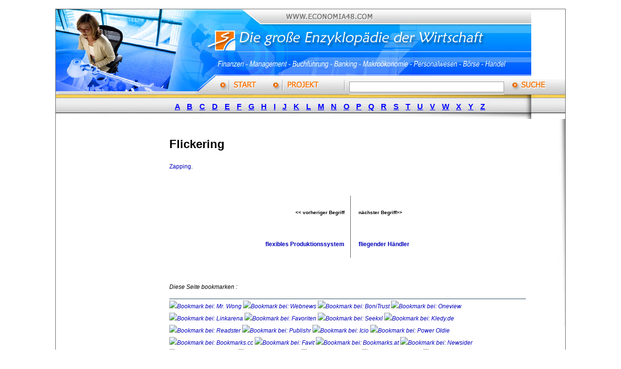

--- FILE ---
content_type: text/html
request_url: http://www.economia48.com/deu/d/flickering/flickering.htm
body_size: 5931
content:
<!DOCTYPE HTML PUBLIC "-//W3C//DTD HTML 4.01 Transitional//EN"
"http://www.w3.org/TR/html4/loose.dtd">
<html>
<head>
<title>Flickering - WirtschaftsEnzyklop&auml;die</title>
<meta http-equiv="Content-Type" content="text/html; charset=iso-8859-1">
<META NAME="Content-Language" CONTENT="german">
<META NAME="revisit-after" CONTENT="10 days">
<META NAME="distribution" CONTENT="global">
<META NAME="rating" CONTENT="general">
<meta name="Author" content="Economia48.com">
<meta name="copyright" content="Economia48.com">
<META NAME="robots" CONTENT="index, follow">
<meta name="keywords" content="Die große Enzyklopädie der Wirtschaft, Wirtschaftslexikon, Nachschlagewerk, Lexikon der Wirtschaftswissenschaft, Wirtschaftsdaten, Almanach, Lexikon, Wiki, Rechtslexikon, Finanzlexikon">
<meta name="description" content="Economia 48 ist die große Enzyklopädie der Wirtschaft - wissenschaftlich und professionell !">
<link href="../../../bilder/enciclopedia-economia.css" rel="stylesheet" type="text/css">

<script type="text/javascript" src="../../../bilder/jquery-1.3.2.min.js"></script>

<script language="JavaScript" type="text/JavaScript">
<!--

function MM_preloadImages() { //v3.0
  var d=document; if(d.images){ if(!d.MM_p) d.MM_p=new Array();
    var i,j=d.MM_p.length,a=MM_preloadImages.arguments; for(i=0; i<a.length; i++)
    if (a[i].indexOf("#")!=0){ d.MM_p[j]=new Image; d.MM_p[j++].src=a[i];}}
}

function MM_swapImgRestore() { //v3.0
  var i,x,a=document.MM_sr; for(i=0;a&&i<a.length&&(x=a[i])&&x.oSrc;i++) x.src=x.oSrc;
}

function MM_findObj(n, d) { //v4.01
  var p,i,x;  if(!d) d=document; if((p=n.indexOf("?"))>0&&parent.frames.length) {
    d=parent.frames[n.substring(p+1)].document; n=n.substring(0,p);}
  if(!(x=d[n])&&d.all) x=d.all[n]; for (i=0;!x&&i<d.forms.length;i++) x=d.forms[i][n];
  for(i=0;!x&&d.layers&&i<d.layers.length;i++) x=MM_findObj(n,d.layers[i].document);
  if(!x && d.getElementById) x=d.getElementById(n); return x;
}

function MM_swapImage() { //v3.0
  var i,j=0,x,a=MM_swapImage.arguments; document.MM_sr=new Array; for(i=0;i<(a.length-2);i+=3)
   if ((x=MM_findObj(a[i]))!=null){document.MM_sr[j++]=x; if(!x.oSrc) x.oSrc=x.src; x.src=a[i+2];}
}

function MM_goToURL() { //v3.0
// WOORGLE great problem solved
  var i, args=MM_goToURL.arguments; document.MM_returnValue = false;
  var query = $("input#query").val();
  var suche = $("input#search").val();
  var ziel = "?query=";
  var ziell = "&search=";
  for (i=0; i<(args.length-1); i+=2) eval(args[i]+".location='"+args[i+1]+ziel+query+ziell+suche+"'");
}
//-->
</script>
<!-- Anfang von Admin eingefügt-->
  <!-- suggest script -->
	<style type="text/css">
	@import url("/suche/include/js_suggest/SuggestFramework.css");
</style>
	<script type="text/javascript" src="/suche/include/js_suggest/SuggestFramework.js"></script>
	<script type="text/javascript">window.onload = initializeSuggestFramework;</script>

  <!-- /suggest script  ENDE Admin eingefügt-->

</head>

<body onLoad="MM_preloadImages('../../../bilder/on_03.jpg','../../../bilder/on_05.jpg','../../../bilder/wirtschaft_enzyklopaedie_05.jpg','../../../bilder/wirtschaft_enzyklopaedie_03.jpg','../../../bilder/wirtschaft_enzyklopaedie_10.jpg')">
<table width="980"  border="0" align="center" cellpadding="0" cellspacing="0" class="frame1">
  <tr>
    <td><TABLE WIDTH=980 BORDER=0 CELLPADDING=0 CELLSPACING=0>
      <TR>
        <TD COLSPAN=10> <IMG SRC="../../../bilder/lexikon_wirtschaft_01.jpg" WIDTH=980 HEIGHT=144 ALT="Wirtschaftslexikon - Enzyklopädie der Wirtschaft"></TD>
      </TR>
     <form name="form1" method="get" action="http://www.economia48.com/suche/search.php">
      <TR height="31">
        <TD ROWSPAN=2> <IMG SRC="../../../bilder/lexikon_wirtschaft_02.jpg" WIDTH=360 HEIGHT=32 ALT="lexikon betriebswirtschaft"></TD>
        <TD ROWSPAN=2> <a href="http://www.economia48.com/deu/wirtschaftslexikon.htm" onMouseOver="MM_swapImage('Image4','','../../../bilder/wirtschaft_enzyklopaedie_03.jpg',1)" onMouseOut="MM_swapImgRestore()"><IMG SRC="../../../bilder/lexikon_wirtschaft_03.jpg" ALT="Wirtschaftslexikon" name="Image4" WIDTH=83 HEIGHT=32 border="0" id="Image4"></a></TD>
        <TD ROWSPAN=2> <IMG SRC="../../../bilder/lexikon_wirtschaft_04.jpg" WIDTH=28 HEIGHT=32 ALT="lexikon wirtschaft"></TD>
        <TD ROWSPAN=2> <a href="http://www.economia48.com/deu/wirtschaftslexikon-projekt.htm" onMouseOver="MM_swapImage('Image3','','../../../bilder/wirtschaft_enzyklopaedie_05.jpg',1)" onMouseOut="MM_swapImgRestore()"><IMG SRC="../../../bilder/lexikon_wirtschaft_05.jpg" ALT="Wirtschaftslexikon" name="Image3" WIDTH=107 HEIGHT=32 border="0" id="Image3"></a></TD>
        <TD ROWSPAN=2> <IMG SRC="../../../bilder/lexikon_wirtschaft_06.jpg" WIDTH=27 HEIGHT=32 ALT=""></TD>
        <TD ROWSPAN=2 background="../../../bilder/lexikon_wirtschaft_08.jpg" bgcolor="#CCCCCC" height="31">
			<input name="query" type="text" class="kasten" id="query" size="38" action="/suche/include/js_suggest/suggest.php" columns="2" autocomplete="off" delay="1500">
		  <input name="search" type="hidden" id="search" value="1">		</TD>
        <TD COLSPAN=2> <IMG SRC="../../../bilder/lexikon_wirtschaft_08b.jpg" WIDTH=13 HEIGHT=31 ALT=""></TD>
        <TD ROWSPAN=2> <IMG SRC="../../../bilder/lexikon_wirtschaft_09.jpg" WIDTH=19 HEIGHT=32 ALT=""></TD>
        <TD valign="bottom"> <a onClick="MM_goToURL('parent','http://www.economia48.com/suche/search.php');return document.MM_returnValue" onMouseOver="MM_swapImage('Image5','','../../../bilder/wirtschaft_enzyklopaedie_10.jpg',1)" onMouseOut="MM_swapImgRestore()"><IMG SRC="../../../bilder/lexikon_wirtschaft_10b.jpg" ALT="Suche im Wirtschaftslexikon" name="Image5" WIDTH=94 HEIGHT=31 border="0" id="Image5"></a></TD>
      </TR>
	  </form>
      <TR>
        <TD> <IMG SRC="../../../bilder/lexikon_wirtschaft_11.jpg" WIDTH=2 HEIGHT=1 ALT=""></TD>
        <TD> <IMG SRC="../../../bilder/lexikon_wirtschaft_12.jpg" WIDTH=11 HEIGHT=1 ALT=""></TD>
        <TD> <IMG SRC="../../../bilder/lexikon_wirtschaft_13.jpg" WIDTH=94 HEIGHT=1 ALT=""></TD>
      </TR>
    </TABLE></td>
  </tr>
  <tr>
    <td background="../../../images/leiste-ancho.jpg"><div align="right">
      <table width="980"  border="0" cellpadding="0" cellspacing="0">
          <tr>
            <td width="1%"><img src="../../../images/leiste-links.jpg" width="8" height="50"></td>
            <td width="99%" class="abc"><div align="center"><a href="http://www.economia48.com/deu/i/index-a.htm">A</a> <a href="http://www.economia48.com/deu/i/index-b.htm">B</a> <a href="http://www.economia48.com/deu/i/index-c.htm">C</a> <a href="http://www.economia48.com/deu/i/index-d.htm">D</a> <a href="http://www.economia48.com/deu/i/index-e.htm">E</a> <a href="http://www.economia48.com/deu/i/index-f.htm">F</a> <a href="http://www.economia48.com/deu/i/index-g.htm">G</a> <a href="http://www.economia48.com/deu/i/index-h.htm">H</a> <a href="http://www.economia48.com/deu/i/index-i.htm">I</a> <a href="http://www.economia48.com/deu/i/index-j.htm">J</a> <a href="http://www.economia48.com/deu/i/index-k.htm">K</a> <a href="http://www.economia48.com/deu/i/index-l.htm">L</a> <a href="http://www.economia48.com/deu/i/index-m.htm">M</a> <a href="http://www.economia48.com/deu/i/index-n.htm">N</a> <a href="http://www.economia48.com/deu/i/index-o.htm">O</a> <a href="http://www.economia48.com/deu/i/index-p.htm">P</a> <a href="http://www.economia48.com/deu/i/index-q.htm">Q</a> <a href="http://www.economia48.com/deu/i/index-r.htm">R</a> <a href="http://www.economia48.com/deu/i/index-s.htm">S</a> <a href="http://www.economia48.com/deu/i/index-t.htm">T</a> <a href="http://www.economia48.com/deu/i/index-u.htm">U</a> <a href="http://www.economia48.com/deu/i/index-v.htm">V</a> <a href="http://www.economia48.com/deu/i/index-w.htm">W</a> <a href="http://www.economia48.com/deu/i/index-x.htm">X</a> <a href="http://www.economia48.com/deu/i/index-y.htm">Y</a> <a href="http://www.economia48.com/deu/i/index-z.htm">Z</a> </div></td>
          </tr>
        </table>
    </div></td>
  </tr>
  <tr>
    <td bgcolor="#CCCCCC"><table width="100%"  border="0" cellpadding="0" cellspacing="0" bgcolor="#FFFFFF">
      <tr>
        <td width="2%">&nbsp;</td>
        <td width="96%" valign="top">
          <table width="100%"  border="0" cellspacing="0" cellpadding="0">
            <tr>
              <td width="12%">&nbsp;</td>
              <td width="88%"><img src="../../../bilder/spacer.gif" width="1" height="8"></td>
            </tr>
          </table>
          <table width="100%"  border="0" cellspacing="0" cellpadding="0">
            <tr>
              <td width="19%" valign="top"><div align="right">
			  							
					<script type="text/javascript"><!--
					google_ad_client = "pub-9910049981367182";
					/* 160x600, Erstellt 25.06.09 */
					google_ad_slot = "1776724283";
					google_ad_width = 160;
					google_ad_height = 600;
					//-->
					</script>
					<script type="text/javascript"
					src="http://pagead2.googlesyndication.com/pagead/show_ads.js">
					</script>										
											
			  </div></td>
              <td width="2%">&nbsp;</td>
              <td width="73%" valign="top" class="haupttext">
                <h1>Flickering</h1>
                <div align="justify"><span class="haupttext"> <a href="../zapping/zapping.htm">Zapping</a>. </span></div>
                <p>&nbsp;</p>
                <table width="100%" height="30" border="0" cellpadding="0" cellspacing="0">
                  <tr valign="bottom">
                    <td width="49%" height="15"><h6 align="right" class="vorher-nachher">&lt;&lt; vorheriger Begriff</h6></td>
                    <td width="4%" height="15" background="../../../bilder/m.gif"></td>
                    <td width="47%" height="15"><h6 class="vorher-nachher">n&auml;chster Begriff&gt;&gt;</h6></td>
                  </tr>
                  <tr valign="top">
                    <td><h5 align="right"><a href="../flexibles-produktionssystem/flexibles-produktionssystem.htm">flexibles Produktionssystem</a></h5></td>
                    <td background="../../../bilder/m.gif"></td>
                    <td><h5><a href="../fliegender-haendler/fliegender-haendler.htm">fliegender Händler</a></h5></td>
                  </tr>
                </table>
				<p align="center"><em>
                      <!-- AddThis Bookmark Button BEGIN -->
                      <script type="text/javascript">
									  addthis_url    = location.href;   
									  addthis_title  = document.title;  
									  addthis_pub    = 'woorgle1492';     
									</script>
                      <script type="text/javascript" src="http://s7.addthis.com/js/addthis_widget.php?v=12" ></script>
                      <!-- AddThis Bookmark Button END -->
              </em></p>
                <p>&nbsp;</p>
                <p><em>Diese Seite bookmarken :<br>

<div style="border-top-style:solid; padding-top:3px; border-top-width: 1px; border-top-color: #2A4956; float: left;">
		<a rel="nofollow" style="text-decoration:none;" href="http://www.mister-wong.de/" onclick="window.open('http://www.mister-wong.de/index.php?action=addurl&amp;bm_url='+encodeURIComponent(location.href)+'&amp;bm_notice=&amp;bm_description='+encodeURIComponent(document.title)+'&amp;bm_tags=');return false;" title="Bookmark bei: Mr. Wong"> <img style="padding-bottom:1px;" src="http://www.social-bookmark-script.de/img/bookmarks/wong.gif" alt="Bookmark bei: Mr. Wong" name="wong" border="0" id="wong"> </a>
		<a rel="nofollow" style="text-decoration:none;" href="http://www.webnews.de/" onclick="window.open('http://www.webnews.de/einstellen?url='+encodeURIComponent(document.location)+'&amp;title='+encodeURIComponent(document.title));return false;" title="Bookmark bei: Webnews"> <img style="padding-bottom:1px;" src="http://www.social-bookmark-script.de/img/bookmarks/webnews.gif" alt="Bookmark bei: Webnews" name="Webnews" border="0" id="Webnews"> </a>
		<a rel="nofollow" style="text-decoration:none;" href="http://www.bonitrust.de/" onclick="window.open('http://www.bonitrust.de/account/bookmark/?bookmark_url='+ unescape(location.href));return false;" title="Bookmark bei: BoniTrust"> <img style="padding-bottom:1px;" src="http://www.social-bookmark-script.de/img/bookmarks/boni.gif" alt="Bookmark bei: BoniTrust" name="Boni" border="0" id="Boni"> </a>
		<a rel="nofollow" style="text-decoration:none;" href="http://www.oneview.de/" onclick="window.open('http://www.oneview.de/quickadd/neu/addBookmark.jsf?URL='+encodeURIComponent(location.href)+'&amp;title='+encodeURIComponent(document.title));return false;" title="Bookmark bei: Oneview"> <img style="padding-bottom:1px;" src="http://www.social-bookmark-script.de/img/bookmarks/oneview.gif" alt="Bookmark bei: Oneview" name="Oneview" border="0" id="Oneview"> </a>
		<a rel="nofollow" style="text-decoration:none;" href="http://www.linkarena.com/" onclick="window.open('http://linkarena.com/bookmarks/addlink/?url='+encodeURIComponent(location.href)+'&amp;title='+encodeURIComponent(document.title)+'&amp;desc=&amp;tags=');return false;" title="Bookmark bei: Linkarena"> <img style="padding-bottom:1px;" src="http://www.social-bookmark-script.de/img/bookmarks/linkarena.gif" alt="Bookmark bei: Linkarena" name="Linkarena" border="0" id="Linkarena"> </a>
		<a rel="nofollow" style="text-decoration:none;" href="http://www.favoriten.de/" onclick="window.open('http://www.favoriten.de/url-hinzufuegen.html?bm_url='+encodeURIComponent(location.href)+'&amp;bm_title='+encodeURIComponent(document.title));return false;" title="Bookmark bei: Favoriten"> <img style="padding-bottom:1px;" src="http://www.social-bookmark-script.de/img/bookmarks/favoriten.gif" alt="Bookmark bei: Favoriten" name="Favoriten" border="0" id="Favoriten"> </a>
		<a rel="nofollow" style="text-decoration:none;" href="http://social-bookmarking.seekxl.de/" onclick="window.open('http://social-bookmarking.seekxl.de/?add_url='+encodeURIComponent(location.href)+'&amp;title='+encodeURIComponent(document.title));return false;" title="Bookmark bei: Seekxl"> <img style="padding-bottom:1px;" src="http://www.social-bookmark-script.de/img/bookmarks/seekxl.gif" alt="Bookmark bei: Seekxl" name="Seekxl" border="0" id="Seekxl"> </a>
		<a rel="nofollow" style="text-decoration:none;" href="http://www.kledy.de/" onclick="window.open('http://www.kledy.de/submit.php?url='+(document.location.href));return false;" title="Bookmark bei: Kledy.de"> <img style="padding-bottom:1px;" src="http://www.social-bookmark-script.de/img/bookmarks/kledy.gif" alt="Bookmark bei: Kledy.de" name="Kledy" border="0" id="Kledy"> </a>
		<a style="text-decoration:none;" href="http://www.readster.de/" onclick="window.open('http://www.readster.de/submit/?url='+encodeURIComponent(document.location)+'&amp;title='+encodeURIComponent(document.title));return false;" title="Bookmark bei: Readster"> <img style="padding-bottom:1px;" src="http://www.social-bookmark-script.de/img/bookmarks/readster.gif" alt="Bookmark bei: Readster" name="Readster" border="0" id="Readster"></a>
		<a rel="nofollow" style="text-decoration:none;" href="http://www.publishr.de/" onclick="window.open('http://www.publishr.de/account/bookmark/?bookmark_url='+(document.location.href));return false;" title="Bookmark bei: Publishr"> <img style="padding-bottom:1px;" src="http://www.social-bookmark-script.de/img/bookmarks/publishr.gif" alt="Bookmark bei: Publishr" name="publishr" border="0" id="publishr"> </a>
		<a rel="nofollow" style="text-decoration:none;" href="http://www.icio.de/" onclick="window.open('http://www.icio.de/add.php?url='+encodeURIComponent(location.href));return false;" title="Bookmark bei: Icio"> <img style="padding-bottom:1px;" src="http://www.social-bookmark-script.de/img/bookmarks/icio.gif" alt="Bookmark bei: Icio" name="Icio" border="0" id="Icio"> </a>
		<a rel="nofollow" style="text-decoration:none;" href="http://www.power-oldie.com/" onclick="window.open('http://www.power-oldie.com/');return false;" title="Bookmark bei: Power Oldie"> <img style="padding-bottom:1px;" src="http://www.social-bookmark-script.de/img/bookmarks/power.gif" alt="Bookmark bei: Power Oldie" name="Power" border="0" id="Power"> </a>
		<a rel="nofollow" style="text-decoration:none;" href="http://www.bookmarks.cc/" onclick="window.open('http://www.bookmarks.cc/bookmarken.php?action=neu&amp;url='+(document.location.href)+'&amp;title='+(document.title));return false;" title="Bookmark bei: Bookmarks.cc"> <img style="padding-bottom:1px;" src="http://www.social-bookmark-script.de/img/bookmarks/bookmarkscc.gif" alt="Bookmark bei: Bookmarks.cc" name="Bookmarkscc" border="0" id="Bookmarkscc"> </a>
		<a style="text-decoration:none;" href="http://www.favit.de/" onclick="window.open('http://www.favit.de/submit.php?url='+(document.location.href));return false;" title="Bookmark bei: Favit"> <img style="padding-bottom:1px;" src="http://www.social-bookmark-script.de/img/bookmarks/favit.gif" alt="Bookmark bei: Favit" name="Favit" border="0" id="Favit"> </a>
		<a rel="nofollow" style="text-decoration:none;" href="http://www.bookmarks.at/" onclick="window.open('http://www.bookmarks.at/');return false;" title="Bookmark bei: Bookmarks.at"> <img style="padding-bottom:1px;" src="http://www.social-bookmark-script.de/img/bookmarks/bookmarksat.gif" alt="Bookmark bei: Bookmarks.at" name="bookmarksat" border="0" id="bookmarksat"> </a>
		<a rel="nofollow" style="text-decoration:none;" href="http://www.newsider.de/" onclick="window.open('http://www.newsider.de/submit.php?url='+(document.location.href));return false;" title="Bookmark bei: Newsider"> <img style="padding-bottom:1px;" src="http://www.social-bookmark-script.de/img/bookmarks/newsider.gif" alt="Bookmark bei: Newsider" name="Newsider" border="0" id="Newsider"> </a>
		<a rel="nofollow" style="text-decoration:none;" href="http://www.linksilo.de" onclick="window.open('http://www.linksilo.de/index.php?area=bookmarks&amp;func=bookmark_new&amp;addurl='+encodeURIComponent(location.href)+'&amp;addtitle='+encodeURIComponent(document.title));return false;" title="Bookmark bei: Linksilo"> <img style="padding-bottom:1px;" src="http://www.social-bookmark-script.de/img/bookmarks/linksilo.gif" alt="Bookmark bei: Linksilo" name="Linksilo" border="0" id="Linksilo"></a>
		<a rel="nofollow" style="text-decoration:none;" href="http://www.folkd.com/" onclick="window.open('http://www.folkd.com/submit/'+(document.location.href));return false;" title="Bookmark bei: Folkd"> <img style="padding-bottom:1px;" src="http://www.social-bookmark-script.de/img/bookmarks/folkd.gif" alt="Bookmark bei: Folkd" name="Folkd" border="0" id="Folkd"> </a>
		<a rel="nofollow" style="text-decoration:none;" href="http://yigg.de/" onclick="window.open('http://yigg.de/neu?exturl='+encodeURIComponent(location.href));return false" title="Bookmark bei: Yigg"> <img style="padding-bottom:1px;" src="http://www.social-bookmark-script.de/img/bookmarks/yigg.gif" alt="Bookmark bei: Yigg" name="Yigg" border="0" id="Yigg"> </a>
		<a rel="nofollow" style="text-decoration:none;" href="http://digg.com/" onclick="window.open('http://digg.com/submit?phase=2&amp;url='+encodeURIComponent(location.href)+'&amp;bodytext=&amp;tags=&amp;title='+encodeURIComponent(document.title));return false;" title="Bookmark bei: Digg"> <img style="padding-bottom:1px;" src="http://www.social-bookmark-script.de/img/bookmarks/digg.gif" alt="Bookmark bei: Digg" name="Digg" border="0" id="Digg"> </a>
		<a rel="nofollow" style="text-decoration:none;" href="http://del.icio.us/" onclick="window.open('http://del.icio.us/post?v=2&amp;url='+encodeURIComponent(location.href)+'&amp;notes=&amp;tags=&amp;title='+encodeURIComponent(document.title));return false;" title="Bookmark bei: Del.icio.us"> <img style="padding-bottom:1px;" src="http://www.social-bookmark-script.de/img/bookmarks/del.gif" alt="Bookmark bei: Del.icio.us" name="Delicious" border="0" id="Delicious"> </a>
		<a rel="nofollow" style="text-decoration:none;" href="http://www.facebook.com/" onclick="window.open('http://www.facebook.com/sharer.php?u='+encodeURIComponent(location.href)+'&amp;t='+encodeURIComponent(document.title));return false;" title="Bookmark bei: Facebook"> <img style="padding-bottom:1px;" src="http://www.social-bookmark-script.de/img/bookmarks/facebook.gif" alt="Bookmark bei: Facebook" name="Facebook" border="0" id="Facebook"> </a>
		<a rel="nofollow" style="text-decoration:none;" href="http://reddit.com/" onclick="window.open('http://reddit.com/submit?url='+encodeURIComponent(location.href)+'&amp;title='+encodeURIComponent(document.title));return false;" title="Bookmark bei: Reddit"> <img style="padding-bottom:1px;" src="http://www.social-bookmark-script.de/img/bookmarks/reddit.gif" alt="Bookmark bei: Reddit" name="Reddit" border="0" id="Reddit"> </a>
		<a rel="nofollow" style="text-decoration:none;" href="http://www.jumptags.com/" onclick="window.open('http://www.jumptags.com/add/?url='+encodeURIComponent(location.href)+'&amp;title='+encodeURIComponent(document.title));return false;" title="Bookmark bei: Jumptags"> <img style="padding-bottom:1px;" src="http://www.social-bookmark-script.de/img/bookmarks/jumptags.gif" alt="Bookmark bei: Jumptags" name="Jumptags" border="0" id="Jumptags"> </a>
		<a rel="nofollow" style="text-decoration:none;" href="http://www.simpy.com/" onclick="window.open('http://www.simpy.com/simpy/LinkAdd.do?title='+encodeURIComponent(document.title)+'&amp;tags=&amp;note=&amp;href='+encodeURIComponent(location.href));return false;" title="Bookmark bei: Simpy"> <img style="padding-bottom:1px;" src="http://www.social-bookmark-script.de/img/bookmarks/simpy.gif" alt="Bookmark bei: Simpy" name="Simpy" border="0" id="Simpy"> </a>
		<a rel="nofollow" style="text-decoration:none;" href="http://www.stumbleupon.com/" onclick="window.open('http://www.stumbleupon.com/submit?url='+encodeURIComponent(location.href)+'&amp;title='+encodeURIComponent(document.title));return false;" title="Bookmark bei: StumbleUpon"> <img style="padding-bottom:1px;" src="http://www.social-bookmark-script.de/img/bookmarks/stumbleupon.gif" alt="Bookmark bei: StumbleUpon" name="StumbleUpon" border="0" id="StumbleUpon"> </a>
		<a rel="nofollow" style="text-decoration:none;" href="http://slashdot.org/" onclick="window.open('http://slashdot.org/bookmark.pl?url='+encodeURIComponent(location.href)+'&amp;title='+encodeURIComponent(document.title));return false;" title="Bookmark bei: Slashdot"> <img style="padding-bottom:1px;" src="http://www.social-bookmark-script.de/img/bookmarks/slashdot.gif" alt="Bookmark bei: Slashdot" name="Slashdot" border="0" id="Slashdot"> </a>
		<a rel="nofollow" style="text-decoration:none;" href="http://www.propeller.com/" onclick="window.open('http://www.propeller.com/submit/?U='+encodeURIComponent(location.href)+'&amp;T='+encodeURIComponent(document.title));return false;" title="Bookmark bei: Propeller"> <img style="padding-bottom:1px;" src="http://www.social-bookmark-script.de/img/bookmarks/propeller.gif" alt="Bookmark bei: Propeller" name="Propeller" border="0" id="Propeller"> </a>
		<a rel="nofollow" style="text-decoration:none;" href="http://www.furl.net/" onclick="window.open('http://www.furl.net/storeIt.jsp?u='+encodeURIComponent(location.href)+'&amp;keywords=&amp;t='+encodeURIComponent(document.title));return false;" title="Bookmark bei: Furl"> <img style="padding-bottom:1px;" src="http://www.social-bookmark-script.de/img/bookmarks/furl.gif" alt="Bookmark bei: Furl" name="Furl" border="0" id="Furl"> </a>
		<a rel="nofollow" style="text-decoration:none;" href="http://www.yahoo.com/" onclick="window.open('http://myweb2.search.yahoo.com/myresults/bookmarklet?t='+encodeURIComponent(document.title)+'&amp;d=&amp;tag=&amp;u='+encodeURIComponent(location.href));return false;" title="Bookmark bei: Yahoo"> <img style="padding-bottom:1px;" src="http://www.social-bookmark-script.de/img/bookmarks/yahoo.gif" alt="Bookmark bei: Yahoo" name="Yahoo" border="0" id="Yahoo"> </a>
		<a rel="nofollow" style="text-decoration:none;" href="http://www.spurl.net/" onclick="window.open('http://www.spurl.net/spurl.php?v=3&amp;tags=&amp;title='+encodeURIComponent(document.title)+'&amp;url='+encodeURIComponent(document.location.href));return false;" title="Bookmark bei: Spurl"> <img style="padding-bottom:1px;" src="http://www.social-bookmark-script.de/img/bookmarks/spurl.gif" alt="Bookmark bei: Spurl" name="Spurl" border="0" id="Spurl"> </a>
		<a rel="nofollow" style="text-decoration:none;" href="http://www.google.com/" onclick="window.open('http://www.google.com/bookmarks/mark?op=add&amp;hl=de&amp;bkmk='+encodeURIComponent(location.href)+'&amp;annotation=&amp;labels=&amp;title='+encodeURIComponent(document.title));return false;" title="Bookmark bei: Google"> <img style="padding-bottom:1px;" src="http://www.social-bookmark-script.de/img/bookmarks/google.gif" alt="Bookmark bei: Google" name="Google" border="0" id="Google"> </a>
		<a rel="nofollow" style="text-decoration:none;" href="http://www.blinklist.com/" onclick="window.open('http://www.blinklist.com/index.php?Action=Blink/addblink.php&amp;Description=&amp;Tag=&amp;Url='+encodeURIComponent(location.href)+'&amp;Title='+encodeURIComponent(document.title));return false;" title="Bookmark bei: Blinklist"> <img style="padding-bottom:1px;" src="http://www.social-bookmark-script.de/img/bookmarks/blinklist.gif" alt="Bookmark bei: Blinklist" name="Blinklist" border="0" id="Blinklist"> </a>
		<a rel="nofollow" style="text-decoration:none;" href="http://blogmarks.net/" onclick="window.open('http://blogmarks.net/my/new.php?mini=1&amp;simple=1&amp;url='+encodeURIComponent(location.href)+'&amp;content=&amp;public-tags=&amp;title='+encodeURIComponent(document.title));return false;" title="Bookmark bei: Blogmarks"> <img style="padding-bottom:1px;" src="http://www.social-bookmark-script.de/img/bookmarks/blogmarks.gif" alt="Bookmark bei: Blogmarks" name="Blogmarks" border="0" id="Blogmarks"> </a>
		<a rel="nofollow" style="text-decoration:none;" href="http://www.diigo.com/" onclick="window.open('http://www.diigo.com/post?url='+encodeURIComponent(location.href)+'&amp;title='+encodeURIComponent(document.title)+'&amp;tag=&amp;comments='); return false;" title="Bookmark bei: Diigo"> <img style="padding-bottom:1px;" src="http://www.social-bookmark-script.de/img/bookmarks/diigo.gif" alt="Bookmark bei: Diigo" name="Diigo" border="0" id="Diigo"> </a>
		<a rel="nofollow" style="text-decoration:none;" href="http://www.technorati.com/" onclick="window.open('http://technorati.com/faves?add='+encodeURIComponent(location.href)+'&amp;tag=');return false;" title="Bookmark bei: Technorati"> <img style="padding-bottom:1px;" src="http://www.social-bookmark-script.de/img/bookmarks/technorati.gif" alt="Bookmark bei: Technorati" name="Technorati" border="0" id="Technorati"> </a>
		<a rel="nofollow" style="text-decoration:none;" href="http://www.newsvine.com/" onclick="window.open('http://www.newsvine.com/_wine/save?popoff=1&amp;u='+encodeURIComponent(location.href)+'&amp;tags=&amp;blurb='+encodeURIComponent(document.title));return false;" title="Bookmark bei: Newsvine"> <img style="padding-bottom:1px;" src="http://www.social-bookmark-script.de/img/bookmarks/newsvine.gif" alt="Bookmark bei: Newsvine" name="Newsvine" border="0" id="Newsvine"> </a>
		<a rel="nofollow" style="text-decoration:none;" href="http://www.blinkbits.com/" onclick="window.open('http://www.blinkbits.com/bookmarklets/save.php?v=1&amp;title='+encodeURIComponent(document.title)+'&amp;source_url='+encodeURIComponent(location.href)+'&amp;source_image_url=&amp;rss_feed_url=&amp;rss_feed_url=&amp;rss2member=&amp;body=');return false;" title="Bookmark bei: Blinkbits"> <img style="padding-bottom:1px;" src="http://www.social-bookmark-script.de/img/bookmarks/blinkbits.gif" alt="Bookmark bei: Blinkbits" name="Blinkbits" border="0" id="Blinkbits"> </a>
		<a rel="nofollow" style="text-decoration:none;" href="http://ma.gnolia.com/" onclick="window.open('http://ma.gnolia.com/bookmarklet/add?url='+encodeURIComponent(location.href)+'&amp;title='+encodeURIComponent(document.title)+'&amp;description=&amp;tags=');return false;" title="Bookmark bei: Ma.Gnolia"> <img style="padding-bottom:1px;" src="http://www.social-bookmark-script.de/img/bookmarks/ma.gnolia.gif" alt="Bookmark bei: Ma.Gnolia" name="MaGnolia" border="0" id="MaGnolia"> </a>
		<a rel="nofollow" style="text-decoration:none;" href="http://smarking.com/" onclick="window.open('http://smarking.com/editbookmark/?url='+ location.href +'&amp;description=&amp;tags=');return false;" title="Bookmark bei: Smarking"> <img style="padding-bottom:1px;" src="http://www.social-bookmark-script.de/img/bookmarks/smarking.gif" alt="Bookmark bei: Smarking" name="Smarking" border="0" id="Smarking"> </a>
		<a rel="nofollow" style="text-decoration:none;" href="http://www.netvouz.com/" onclick="window.open('http://www.netvouz.com/action/submitBookmark?url='+encodeURIComponent(location.href)+'&amp;description=&amp;tags=&amp;title='+encodeURIComponent(document.title)+'&amp;popup=yes');return false;" title="Bookmark bei: Netvouz"> <img style="padding-bottom:1px;" src="http://www.social-bookmark-script.de/img/bookmarks/netvouz.gif" alt="Bookmark bei: Netvouz" name="Netvouz" border="0" id="Netvouz"> </a>
		</div>

              </em></p></td>
              <td width="6%">&nbsp;</td>
            </tr>
          </table>
          <table width="100%"  border="0" cellspacing="0" cellpadding="0">
            <tr>
              <td width="31%">&nbsp;</td>
              <td width="69%">&nbsp;
								
			  
			  </td>
            </tr>
          </table>          <p>&nbsp;</p>
          <table width="100%"  border="0" cellspacing="0" cellpadding="0">
            <tr>
              <td width="5%">&nbsp;</td>
              <td width="95%" class="andere">Weitere Begriffe : <a href="http://www.economia48.com/deu/d/gehaltskonto/gehaltskonto.htm">Gehaltskonto</a> | <a href="http://www.economia48.com/deu/d/warenbruttogewinn/warenbruttogewinn.htm">Warenbruttogewinn</a> | <a href="http://www.economia48.com/deu/d/partnerschaftsregister/partnerschaftsregister.htm">Partnerschaftsregister</a> | <a href="http://www.economia48.com/deu/d/comite-des-organisations-professionelles-agricoles-de-la-cee/comite-des-organisations-professionelles-agricoles-de-la-cee.htm">Comité des Organisations Professionelles Agricoles de la CEE</a> | <a href="http://www.economia48.com/deu/d/integration/integration.htm">Integration</a> </td>
            </tr>
          </table>		  </td>
        <td width="2%" valign="top"><div align="right"><img src="../../../bilder/gestion.jpg" alt="wiki wirtschaft" width="14" height="427"></div></td>
      </tr>
    </table></td>
  </tr>
  <tr>
    <td><table width="100%"  border="0" cellspacing="0" cellpadding="0">
      <tr>
        <td width="722" height="104" valign="middle" background="../../../images/footer1.jpg"><p class="fusszeile"><a href="http://www.economia48.com/deu/themen-wirtschaftslexikon.htm">Thematische Gliederung</a> | <a href="http://www.economia48.com/deu/wirtschaftslexikon-projekt.htm">Unser Projekt</a>  | <a href="http://www.economia48.com/spa/imprenta.htm">Impressum</a> </p>
            <p class="copyright">Copyright &copy; 2009 All rights reserved. <a href="http://www.economia48.com/deu/wirtschaftslexikon.htm">Wirtschaftslexikon</a></p></td>
        <td width="258" background="../../../images/footer2.jpg">&nbsp;</td>
      </tr>
    </table></td>
  </tr>
</table>
<p>&nbsp;</p>
</body>
</html>

--- FILE ---
content_type: text/html; charset=utf-8
request_url: https://www.google.com/recaptcha/api2/aframe
body_size: 266
content:
<!DOCTYPE HTML><html><head><meta http-equiv="content-type" content="text/html; charset=UTF-8"></head><body><script nonce="shREwh1ESajU6D_hFa2NmA">/** Anti-fraud and anti-abuse applications only. See google.com/recaptcha */ try{var clients={'sodar':'https://pagead2.googlesyndication.com/pagead/sodar?'};window.addEventListener("message",function(a){try{if(a.source===window.parent){var b=JSON.parse(a.data);var c=clients[b['id']];if(c){var d=document.createElement('img');d.src=c+b['params']+'&rc='+(localStorage.getItem("rc::a")?sessionStorage.getItem("rc::b"):"");window.document.body.appendChild(d);sessionStorage.setItem("rc::e",parseInt(sessionStorage.getItem("rc::e")||0)+1);localStorage.setItem("rc::h",'1763349085585');}}}catch(b){}});window.parent.postMessage("_grecaptcha_ready", "*");}catch(b){}</script></body></html>

--- FILE ---
content_type: text/css
request_url: http://www.economia48.com/bilder/enciclopedia-economia.css
body_size: 653
content:
.abc {
	font-family: Arial, Helvetica, sans-serif;
	font-size: 16px;
	font-weight: bold;
	word-spacing: 10px;
	padding-top: 0px;
	margin: 0px;
	}
.seitenabstand {
	padding-left:20; padding-right:20;
	}
.haupttext {
	font-family: Verdana, Arial, Helvetica, sans-serif;
	font-size: 12px;
	line-height: 24px;
}
.haupttext a:link {
	font-family: Verdana, Arial, Helvetica, sans-serif;
	font-size: 12px;
	color: #0000BB;
	text-decoration: none;
}
.haupttext a:visited {

	font-family: Verdana, Arial, Helvetica, sans-serif;
	font-size: 12px;
	color: #0000BB;
	text-decoration: none;
}
.haupttext a:hover {
	font-family: Verdana, Arial, Helvetica, sans-serif;
	font-size: 12px;
	color: #0000BB;
	text-decoration: underline;
}
.abc a:link {
	color: #0000FF;
}
.abc a:visited {
	color: #0000FF;
}
.abc a:hover {
	color: #007700;
}
.copyright {
	font-family: Verdana, Arial, Helvetica, sans-serif;
	font-size: 9px;
	padding-left: 70px;
}
.copyright a:link {
	font-family: Verdana, Arial, Helvetica, sans-serif;
	font-size: 9px;
	color: #000000;
}
.copyright a:visited {
	font-family: Verdana, Arial, Helvetica, sans-serif;
	font-size: 9px;
	color: #000000;
}
.fusszeile {
	font-family: Verdana, Arial, Helvetica, sans-serif;
	font-size: 9px;
	padding-left: 70px;
}
.fusszeile a:link {
	font-family: Verdana, Arial, Helvetica, sans-serif;
	font-size: 9px;
	color: #000000;
}
.fusszeile a:visited {
	font-family: Verdana, Arial, Helvetica, sans-serif;
	font-size: 9px;
	color: #000000;
}
.fusszeile a:hover {

	font-family: Verdana, Arial, Helvetica, sans-serif;
	font-size: 9px;
	color: #007700;
}
.copyright a:hover {

	font-family: Verdana, Arial, Helvetica, sans-serif;
	font-size: 9px;
	color: #007700;
}
.andere {
	font-family: Verdana, Arial, Helvetica, sans-serif;
	font-size: 10px;
	color: #000000;
}
.vorher-nachher {
	font-family: Verdana, Arial, Helvetica, sans-serif;
}
h5 {
	font-family: Verdana, Arial, Helvetica, sans-serif;
}
.andere a:link {

	font-family: Verdana, Arial, Helvetica, sans-serif;
	font-size: 10px;
	color: #000000;
}
.andere a:visited {


	font-family: Verdana, Arial, Helvetica, sans-serif;
	font-size: 10px;
	color: #000000;
}
.horlin {
	border-top-width: 1px;
	border-top-style: solid;
	border-top-color: #333333;
	border-right-color: #333333;
	border-bottom-color: #333333;
	border-left-color: #333333;
}
.orange {
	color: #FF9900
	}.startli {
	font-family: Verdana, Arial, Helvetica, sans-serif;
	font-size: 12px;
	color: #FFFFFF;
	padding-right: 20px;
	padding-left: 20px;
}
body {
	font-family: Verdana, Arial, Helvetica, sans-serif;
	padding-top: 10px;
}
h1 {
	font-family: Verdana, Arial, Helvetica, sans-serif;
	line-height: 36px;
}
.startli a:link {

	font-family: Verdana, Arial, Helvetica, sans-serif;
	font-size: 12px;
	color: #FFFFFF;
	padding-right: 20px;
	padding-left: 20px;
}
.startli a:visited {
	font-family: Verdana, Arial, Helvetica, sans-serif;
	font-size: 12px;
	color: #FFFFFF;
	padding-right: 20px;
	padding-left: 20px;
}
.kasten {
	border: 1px solid #999999;
	height: 18px;
}
.schaltfl {
	height: 18px;
}
.frame1 {
	border: 1px solid #666666;
}
h6 {
	font-size: x-small;
	font-weight: bold;
}
.werbung1 {
	height: 270px;
	width: 272px;
	padding-top: 20px;
	padding-left: 20px;
}
.startblock {
	height: 870px; 
	width: 256px; 
	padding-top: 20px;
	padding-left: 20px;
}
.abstand4 {
	padding-top: 20px;
}
.frame2 {
	font-family: Verdana, Arial, Helvetica, sans-serif;
	font-size: 12px;
	line-height: 22px;
	border: 1px solid #666666;
	padding: 12px;
	background-color: #E0E0E0;
}
